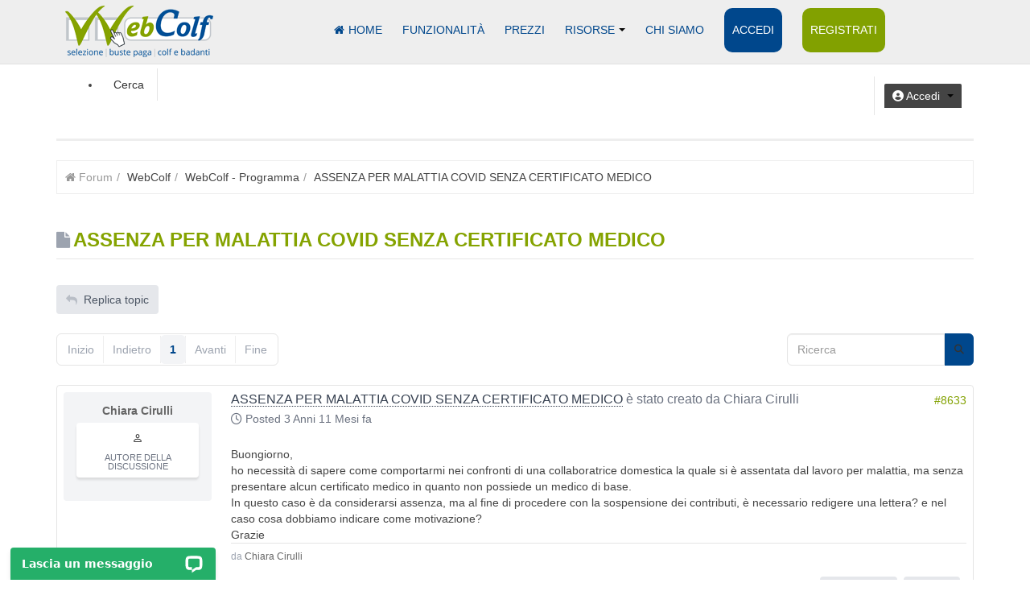

--- FILE ---
content_type: text/html; charset=utf-8
request_url: https://www.webcolf.com/forum/webcolf-programma/7075-assenza-per-malattia-covid-senza-certificato-medico.html
body_size: 13632
content:

<!DOCTYPE html>
<html lang="it-it" dir="ltr"
	  class='com_kunena view-topic layout-default itemid-449 j53 j40 mm-hover '>
<head>
<script>
window.dataLayer = window.dataLayer || [];
function gtag(){dataLayer.push(arguments);}

if (localStorage.getItem('consentMode') === null)
{
	gtag('consent', 'default', {
	'ad_storage': 'granted',	
	'ad_user_data': 'granted',
	'ad_personalization': 'granted',
	'analytics_storage': 'granted',
	'personalization_storage':'denied',
	'functionality_storage':'granted',
	'security_storage':'denied'
	});
}
else
{
  gtag('consent','default',JSON.parse(localStorage.getItem('consentMode')));	
	
}

</script> 

<!-- Google Tag Manager -->
<script>(function(w,d,s,l,i){w[l]=w[l]||[];w[l].push({'gtm.start':
new Date().getTime(),event:'gtm.js'});var f=d.getElementsByTagName(s)[0],
j=d.createElement(s),dl=l!='dataLayer'?'&l='+l:'';j.async=true;j.src=
'https://www.googletagmanager.com/gtm.js?id='+i+dl;f.parentNode.insertBefore(j,f);
})(window,document,'script','dataLayer','GTM-5VQXDZQ');</script>
<!-- End Google Tag Manager -->

<meta name="google-site-verification" content="EwscOFBXJFp_FyFveacDRSRkGHi-3rTKelmfGToQU_Q" />
<meta name="apple-itunes-app" content="app-id=1511978744">
<meta name="google-play-app" content="app-id=com.webcolfappmobile.webcolfapp">


<style>
#html5-watermark {
    position: absolute !important;
    top: auto !important;
    left: auto !important;
    right: 10px !important;  
    bottom: -1500px !important;
}
</style>
<link href="https://unpkg.com/aos@2.3.1/dist/aos.css" rel="stylesheet">	
	<meta charset="utf-8">
	<meta name="rights" content="Webcolf Srl">
	<meta name="twitter:card" content="summary">
	<meta name="twitter:title" content="ASSENZA PER MALATTIA COVID SENZA CERTIFICATO MEDICO">
	<meta name="twitter:description" content="Buongiorno, ho necessità di sapere come comportarmi nei confronti di una collaboratrice domestica la quale si è assentata dal lavoro per malattia, ma senza...">
	<meta name="robots" content="index, follow">
	<meta property="og:url" content="https://www.webcolf.com/forum/webcolf-programma/7075-assenza-per-malattia-covid-senza-certificato-medico.html">
	<meta property="og:type" content="article">
	<meta property="og:title" content="ASSENZA PER MALATTIA COVID SENZA CERTIFICATO MEDICO">
	<meta property="profile:username" content="Chiara Cirulli">
	<meta property="og:description" content="Buongiorno, ho necessità di sapere come comportarmi nei confronti di una collaboratrice domestica la quale si è assentata dal lavoro per malattia, ma senza...">
	<meta property="og:image" content="https://www.webcolf.com/media/kunena/email/hero-wide.png">
	<meta property="article:published_time" content="2022-02-02T10:51:45+00:00">
	<meta property="article:section" content="WebColf - Programma">
	<meta property="twitter:image" content="https://www.webcolf.com/media/kunena/email/hero-wide.png">
	<meta name="description" content="Buongiorno, ho necessità di sapere come comportarmi nei confronti di una collaboratrice domestica la quale si è assentata dal lavoro per malattia, ma senza...">
	<meta name="generator" content="Joomla! - Open Source Content Management">
	<title>ASSENZA PER MALATTIA COVID SENZA CERTIFICATO MEDICO - WEBCOLF Forum - WebColf</title>
	<link href="https://www.webcolf.com/forum/webcolf-programma/7075-assenza-per-malattia-covid-senza-certificato-medico.html" rel="canonical">
	<link href="/favicon.ico" rel="icon" type="image/vnd.microsoft.icon">
<link href="/t3-assets/dev/white/templates.purity_iii.less.bootstrap.less.css" rel="stylesheet">
	<link href="https://www.webcolf.com/media/kunena/cache/nts_kay/css/kunena.css" rel="stylesheet">
	<link href="https://www.webcolf.com/media/kunena/core/css/custom.css" rel="stylesheet">
	<link href="https://www.webcolf.com/media/kunena/core/css/jquery.atwho-min.css" rel="stylesheet">
	<link href="/t3-assets/dev/white/plugins.system.t3.base-bs3.less.legacy-grid.less.css" rel="stylesheet">
	<link href="/plugins/system/t3/base-bs3/fonts/font-awesome/css/font-awesome.css" rel="stylesheet">
	<link href="/media/system/css/joomla-fontawesome.min.css" rel="stylesheet">
	<link href="/t3-assets/dev/white/plugins.system.t3.base-bs3.less.t3.less.css" rel="stylesheet">
	<link href="/t3-assets/dev/white/templates.purity_iii.less.core.less.css" rel="stylesheet">
	<link href="/t3-assets/dev/white/templates.purity_iii.less.typography.less.css" rel="stylesheet">
	<link href="/t3-assets/dev/white/templates.purity_iii.less.forms.less.css" rel="stylesheet">
	<link href="/t3-assets/dev/white/templates.purity_iii.less.navigation.less.css" rel="stylesheet">
	<link href="/t3-assets/dev/white/templates.purity_iii.less.navbar.less.css" rel="stylesheet">
	<link href="/t3-assets/dev/white/templates.purity_iii.less.modules.less.css" rel="stylesheet">
	<link href="/t3-assets/dev/white/templates.purity_iii.less.joomla.less.css" rel="stylesheet">
	<link href="/t3-assets/dev/white/templates.purity_iii.less.components.less.css" rel="stylesheet">
	<link href="/t3-assets/dev/white/templates.purity_iii.less.style.less.css" rel="stylesheet">
	<link href="/t3-assets/dev/white/templates.purity_iii.less.components-addons.less.css" rel="stylesheet">
	<link href="/t3-assets/dev/white/plugins.system.t3.base-bs3.less.legacy_j4.less.css" rel="stylesheet">
	<link href="/t3-assets/dev/white/templates.purity_iii.less.themes.white.template.less.css" rel="stylesheet">
	<link href="/t3-assets/dev/white/templates.purity_iii.less.template.less.css" rel="stylesheet">
	<link href="/t3-assets/dev/white/plugins.system.t3.base-bs3.less.megamenu.less.css" rel="stylesheet">
	<link href="/t3-assets/dev/white/templates.purity_iii.less.megamenu.less.css" rel="stylesheet">
	<link href="/t3-assets/dev/white/plugins.system.t3.base-bs3.less.off-canvas.less.css" rel="stylesheet">
	<link href="/t3-assets/dev/white/templates.purity_iii.less.off-canvas.less.css" rel="stylesheet">
	<link href="/templates/purity_iii/fonts/font-awesome/css/font-awesome.min.css" rel="stylesheet">
	<link href="/t3-assets/dev/white/templates.purity_iii.less.extras.com_kunena.less.css" rel="stylesheet">
	<link href="/templates/purity_iii/css/custom.css" rel="stylesheet">
	<style>		/* Kunena Custom CSS */
		:root {
			--kt-primary: 							#00478c;
			--kt-link-color: 						#82a100;
			--kt-hover-color:						#82a100;
			--navbar-link-color: 				#333333;
			--navbar-link-hover-color:	#82a100;
			--navbar-link-active: 			#82a100;
			--kt-header-bg: 						#00478c;
			--kt-primary: 							#00478c;

			--sec-header-bg: 						#00478c;
			--sec-header-text: 					#ffffff;
			--sec-header-desc: 					#ffffff;
			--sec-header-link: 					#ffffff;
			--sec-header-link-hover: 		#ffffff;

			--kt-cat-icon-bg: 					#00478c;
			--kt-cat-icon-hover-bg: 		#00478c;
			--kt-cat-icon-color: 				#ffffff;
			--kt-cat-icon-hover-color: 	#ffffff;
		}		.layout#kunena [class*="category"] .knewchar { color: #82a100 !important; }
		.layout#kunena sup.knewchar { color: #82a100 !important; }
		.layout#kunena .topic-item-unread { border-left-color: #82a100 !important;}
		.layout#kunena .topic-item-unread .glyphicon { color: #82a100 !important;}
		.layout#kunena .topic-item-unread i.fa { color: #82a100 !important;}
		.layout#kunena .topic-item-unread svg { color: #82a100 !important;}</style>
	<style>		.layout#kunena + div { display: block !important;}
		#kunena + div { display: block !important;}</style>
<script src="/media/vendor/jquery/js/jquery.min.js?3.7.1"></script>
	<script type="application/json" class="joomla-script-options new">{"com_kunena.tooltips":"1","joomla.jtext":{"COM_KUNENA_RATE_LOGIN":"Devi essere registrato per votare questo argomento","COM_KUNENA_RATE_NOT_YOURSELF":"Non puoi votare un tuo argomento","COM_KUNENA_RATE_ALLREADY":"Hai già votato questo argomento","COM_KUNENA_RATE_SUCCESSFULLY_SAVED":"Il tuo voto è stato salvato con successo","COM_KUNENA_RATE_NOT_ALLOWED_WHEN_BANNED":"Non puoi aggiungere Voti quando bannato","COM_KUNENA_SOCIAL_EMAIL_LABEL":"COM_KUNENA_SOCIAL_EMAIL_LABEL","COM_KUNENA_SOCIAL_TWITTER_LABEL":"COM_KUNENA_SOCIAL_TWITTER_LABEL","COM_KUNENA_SOCIAL_FACEBOOK_LABEL":"COM_KUNENA_SOCIAL_FACEBOOK_LABEL","COM_KUNENA_SOCIAL_GOOGLEPLUS_LABEL":"COM_KUNENA_SOCIAL_GOOGLEPLUS_LABEL","COM_KUNENA_SOCIAL_LINKEDIN_LABEL":"COM_KUNENA_SOCIAL_LINKEDIN_LABEL","COM_KUNENA_SOCIAL_PINTEREST_LABEL":"COM_KUNENA_SOCIAL_PINTEREST_LABEL","COM_KUNENA_SOCIAL_WHATSAPP_LABEL":"COM_KUNENA_SOCIAL_WHATSAPP_LABEL","COM_KUNENA_SOCIAL_REDDIT_LABEL":"COM_KUNENA_SOCIAL_REDDIT_LABEL"},"com_kunena.kunena_topicicontype":false,"system.paths":{"root":"","rootFull":"https:\/\/www.webcolf.com\/","base":"","baseFull":"https:\/\/www.webcolf.com\/"},"csrf.token":"90d41d9393867195f75857e09a8d6539"}</script>
	<script src="/media/system/js/core.min.js?2cb912"></script>
	<script src="/media/legacy/js/jquery-noconflict.min.js?504da4"></script>
	<script src="https://www.webcolf.com/components/com_kunena/template/nts_kay/assets/js/main.js"></script>
	<script src="https://www.webcolf.com/components/com_kunena/template/nts_kay/assets/js/tooltips.js"></script>
	<script src="https://www.webcolf.com/media/kunena/core/js/jquery.caret.js"></script>
	<script src="https://www.webcolf.com/media/kunena/core/js/jquery.atwho.js"></script>
	<script src="https://www.webcolf.com/components/com_kunena/template/nts_kay/assets/js/topic.js"></script>
	<script src="https://www.webcolf.com/components/com_kunena/template/nts_kay/assets/js/search.js"></script>
	<script src="https://www.webcolf.com/components/com_kunena/template/nts_kay/assets/js/quickreply.js"></script>
	<script src="/plugins/system/t3/base-bs3/bootstrap/js/bootstrap.js"></script>
	<script src="/plugins/system/t3/base-bs3/js/jquery.tap.min.js"></script>
	<script src="/plugins/system/t3/base-bs3/js/off-canvas.js"></script>
	<script src="/plugins/system/t3/base-bs3/js/script.js"></script>
	<script src="/plugins/system/t3/base-bs3/js/menu.js"></script>
	<script src="/templates/purity_iii/js/script.js"></script>
	<script src="/plugins/system/t3/base-bs3/js/nav-collapse.js"></script>
	<script>
				document.addEventListener("DOMContentLoaded", () => {
					let currentMenuItem = document.querySelector(".current");
					let parentMenuItem = document.querySelector(".alias-parent-active");

					if (currentMenuItem) {
						currentMenuItem.classList.add("active");
						currentMenuItem.classList.add("alias-parent-active");
					}
					if (parentMenuItem) {
						parentMenuItem.classList.add("active");
						parentMenuItem.classList.add("alias-parent-active");
					}
				});
			</script>
	<script type="application/ld+json">{
    "@context": "https://schema.org",
    "@type": "DiscussionForumPosting",
    "url": "https://www.webcolf.com/forum/webcolf-programma/7075-assenza-per-malattia-covid-senza-certificato-medico.html",
    "discussionUrl": "/forum/webcolf-programma/7075-assenza-per-malattia-covid-senza-certificato-medico.html",
    "headline": "ASSENZA PER MALATTIA COVID SENZA CERTIFICATO MEDICO",
    "image": "https://www.webcolf.com/media/kunena/email/hero-wide.png",
    "datePublished": "2022-02-02T10:51:45+00:00",
    "author": {
        "@type": "Person",
        "name": "Chiara Cirulli",
        "url": "https://www.webcolf.com"
    },
    "interactionStatistic": {
        "@type": "InteractionCounter",
        "interactionType": "InteractionCounter",
        "userInteractionCount": 0
    },
    "publisher": {
        "@type": "Organization",
        "name": "WEBCOLF Forum",
        "logo": {
            "@type": "ImageObject",
            "url": "https://www.webcolf.com/media/kunena/email/hero-wide.png"
        }
    },
    "mainEntityOfPage": {
        "@type": "WebPage",
        "name": "https://www.webcolf.com/forum/webcolf-programma/7075-assenza-per-malattia-covid-senza-certificato-medico.html"
    }
}</script>

	
<!-- META FOR IOS & HANDHELD -->
	<meta name="viewport" content="width=device-width, initial-scale=1.0, maximum-scale=1.0, user-scalable=no"/>
	<style type="text/stylesheet">
		@-webkit-viewport   { width: device-width; }
		@-moz-viewport      { width: device-width; }
		@-ms-viewport       { width: device-width; }
		@-o-viewport        { width: device-width; }
		@viewport           { width: device-width; }
	</style>
	<script type="text/javascript">
		//<![CDATA[
		if (navigator.userAgent.match(/IEMobile\/10\.0/)) {
			var msViewportStyle = document.createElement("style");
			msViewportStyle.appendChild(
				document.createTextNode("@-ms-viewport{width:auto!important}")
			);
			document.getElementsByTagName("head")[0].appendChild(msViewportStyle);
		}
		//]]>
	</script>
<meta name="HandheldFriendly" content="true"/>
<meta name="apple-mobile-web-app-capable" content="YES"/>
<!-- //META FOR IOS & HANDHELD -->




<!-- Le HTML5 shim and media query for IE8 support -->
<!--[if lt IE 9]>
<script src="//html5shim.googlecode.com/svn/trunk/html5.js"></script>
<script type="text/javascript" src="/plugins/system/t3/base-bs3/js/respond.min.js"></script>
<![endif]-->

<!-- You can add Google Analytics here or use T3 Injection feature -->

<!--[if lt IE 9]>
<link rel="stylesheet" href="/templates/purity_iii/css/ie8.css" type="text/css" />
<![endif]-->
<script>
  (function(i,s,o,g,r,a,m){i['GoogleAnalyticsObject']=r;i[r]=i[r]||function(){
  (i[r].q=i[r].q||[]).push(arguments)},i[r].l=1*new Date();a=s.createElement(o),
  m=s.getElementsByTagName(o)[0];a.async=1;a.src=g;m.parentNode.insertBefore(a,m)
  })(window,document,'script','//www.google-analytics.com/analytics.js','ga');

  ga('create', 'UA-3114223-1', 'www.webcolf.com');
  ga('send', 'pageview');

</script>
<!-- Universal Google Analytics Plugin by PB Web Development -->

<script type="text/javascript" src="/libreria/html5lightbox/html5lightbox.js"></script>

<link rel="stylesheet" type="text/css" href="/smartbanner/css/smart-app-banner.css">
<link rel="apple-touch-icon" href="/images/immagineAppWebcolf.png">
<link rel="android-touch-icon" href="/images/immagineAppWebcolf.png" />
<script type="text/javascript" src="/smartbanner/js/smart-app-banner.js"></script>
<script type="text/javascript" src="/smartbanner/js/IncludiSmartBanner.js"></script>

<link rel="preconnect" href="https://fonts.gstatic.com">	
<link href="https://fonts.googleapis.com/css2?family=Montserrat:ital,wght@0,500;1,100;1,900&amp;display=swap" rel="stylesheet"> 
<style>
		.custom-font
		{
		  font-family: 'Montserrat', sans-serif;
		}	

                 .risorsercolor
               {
                    color:#00478C!important;
               }
		
</style>
<script type="text/javascript">
	jQuery(document).ready(function() {
	
       
		jQuery('#imgcurr,#imgoff').each(function() {
			var maxWidth = 140; // Max width for the image
			var maxHeight = 140;    // Max height for the image
			var ratio = 0;  // Used for aspect ratio
			var width = jQuery(this).width();    // Current image width
			var height = jQuery(this).height();  // Current image height
			// Check if the current width is larger than the max
			if(width > height){
				height = ( height / width ) * maxHeight;

			} else if(height > width){
				maxWidth = (width/height)* maxWidth;
			}
			jQuery(this).css("width", maxWidth); // Set new width
			jQuery(this).css("height", maxHeight);  // Scale height based on ratio
	
		});
	
	});

             

</script>

<script>
function SetConsent(consent)
{
  const consentMode = {
	'functionality_storage': consent.necessary ? 'granted': 'denied',
	'security_storage': consent.necessary ? 'granted': 'denied',
	'ad_storage': consent.marketing ? 'granted': 'denied',
	'ad_user_data':consent.marketing ? 'granted': 'denied',
	'ad_personalization':consent.marketing ? 'granted': 'denied',
	'analytics_storage': consent.analitycs ? 'granted': 'denied',
	'personalization': consent.preferences ? 'granted': 'denied',
  };
  
  gtag('consent','update',consent);
  localStorage.setItem('consentMode',JSON.stringify(consentMode));

}

</script>

<script src="https://cdnjs.cloudflare.com/ajax/libs/TypewriterJS/2.21.0/core.js"></script>
<!-- Meta Pixel Code -->
<script>
!function(f,b,e,v,n,t,s)
{if(f.fbq)return;n=f.fbq=function(){n.callMethod?
n.callMethod.apply(n,arguments):n.queue.push(arguments)};
if(!f._fbq)f._fbq=n;n.push=n;n.loaded=!0;n.version='2.0';
n.queue=[];t=b.createElement(e);t.async=!0;
t.src=v;s=b.getElementsByTagName(e)[0];
s.parentNode.insertBefore(t,s)}(window, document,'script',
'https://connect.facebook.net/en_US/fbevents.js');
fbq('init', '1180764230567714');
fbq('track', 'PageView');
</script>
<noscript><img height="1" width="1" style="display:none"
src="https://www.facebook.com/tr?id=1180764230567714&ev=PageView&noscript=1"
/></noscript>
<!-- End Meta Pixel Code -->


</head>

<body>
<!-- Google Tag Manager (noscript) -->
<noscript><iframe src="https://www.googletagmanager.com/ns.html?id=GTM-5VQXDZQ"
height="0" width="0" style="display:none;visibility:hidden"></iframe></noscript>
<!-- End Google Tag Manager (noscript) -->


<div class="t3-wrapper"> <!-- Need this wrapper for off-canvas menu. Remove if you don't use of-canvas -->

  
<!-- MAIN NAVIGATION -->
<header id="t3-mainnav" class="wrap navbar navbar-default navbar-fixed-top t3-mainnav">

	<!-- OFF-CANVAS -->
			
<button class="btn btn-default off-canvas-toggle " type="button" data-pos="left" data-nav="#t3-off-canvas" data-effect="off-canvas-effect-4">
  <i class="fa fa-bars"></i>
</button>

<!-- OFF-CANVAS SIDEBAR -->
<div id="t3-off-canvas" class="t3-off-canvas ">

  <div class="t3-off-canvas-header">
    <h2 class="t3-off-canvas-header-title">Sidebar</h2>
    <button type="button" class="close" data-dismiss="modal" aria-hidden="true">&times;</button>
  </div>

  <div class="t3-off-canvas-body">
    
  </div>

</div>
<!-- //OFF-CANVAS SIDEBAR -->

		<!-- //OFF-CANVAS -->

	<div class="container">

		<!-- NAVBAR HEADER -->
		<div class="navbar-header">

			<!-- LOGO -->
			<div class="logo logo-image">
				<div class="logo-image">
					<a href="/" title="Webcolf">
													<img class="logo-img" src="/images/joomlart/logo.png" alt="Webcolf" />
						
												
						<span>Webcolf</span>
					</a>
				</div>
			</div>
			<!-- //LOGO -->

											<button type="button" class="navbar-toggle" data-toggle="collapse" data-target=".t3-navbar-collapse">
					<i class="fa fa-bars"></i>
				</button>
			
			
			</div>
			<!-- //NAVBAR HEADER -->

			<!-- NAVBAR MAIN -->
						
		<!-- NAVBAR MAIN -->
					<nav class="t3-navbar-collapse navbar-collapse collapse"></nav>
			
		
		
		
		<nav class="t3-navbar navbar-collapse collapse">
							<div  class="t3-megamenu animate slide"  data-duration="200" data-responsive="true">
<ul itemscope itemtype="http://www.schema.org/SiteNavigationElement" class="nav navbar-nav level0">
<li itemprop='name'  data-id="483" data-level="1" data-xicon="fa fa-home">
<a itemprop='url' class=""  href="/homepage.html"   data-target="#"><span class="fa fa-home"></span>Home </a>

</li>
<li itemprop='name'  data-id="490" data-level="1">
<a itemprop='url' class=""  href="/funzionalita-gestione-colf.html"   data-target="#">Funzionalità </a>

</li>
<li itemprop='name' class="hidden-lg hidden-md hidden-sm hidden-xs mega-align-left" data-id="504" data-level="1" data-class="hidden-lg hidden-md hidden-sm hidden-xs" data-alignsub="left" data-hidesub="1">
<a itemprop='url' class="hidden-lg hidden-md hidden-sm hidden-xs"  href="/prezzi-web-colf-2015.html"   data-target="#">Prezzi </a>

</li>
<li itemprop='name'  data-id="665" data-level="1">
<a itemprop='url' class=""  href="/listino-prezzi.html"   data-target="#">Prezzi </a>

</li>
<li itemprop='name' class="dropdown mega hidden-xs" data-id="491" data-level="1" data-class="hidden-xs">
<span class="risorsercolor dropdown-toggle separator"   data-target="#" data-toggle="dropdown"> Risorse<em class="caret"></em></span>

<div class="nav-child dropdown-menu mega-dropdown-menu"  ><div class="mega-dropdown-inner">
<div class="row">
<div class="col-xs-12 mega-col-nav" data-width="12"><div class="mega-inner">
<ul itemscope itemtype="http://www.schema.org/SiteNavigationElement" class="mega-nav level1">
<li itemprop='name'  data-id="532" data-level="2">
<a itemprop='url' class=""  href="/risorse/webcolf-programma.html"   data-target="#">Accedi al forum </a>

</li>
<li itemprop='name' class="dropdown-submenu mega" data-id="525" data-level="2">
<a itemprop='url' class=""  href="/risorse/paghe-e-contributi-annuali.html"   data-target="#">Paghe e contributi annuali </a>

<div class="nav-child dropdown-menu mega-dropdown-menu"  ><div class="mega-dropdown-inner">
<div class="row">
<div class="col-xs-12 mega-col-nav" data-width="12"><div class="mega-inner">
<ul itemscope itemtype="http://www.schema.org/SiteNavigationElement" class="mega-nav level2">
<li itemprop='name'  data-id="526" data-level="3">
<a itemprop='url' class=""  href="/risorse/paghe-e-contributi-annuali/tabella-paga-minima-colf-badanti.html"   data-target="#">Paghe minime </a>

</li>
<li itemprop='name'  data-id="527" data-level="3">
<a itemprop='url' class=""  href="/risorse/paghe-e-contributi-annuali/contributi-inps.html"   data-target="#">Contributi INPS </a>

</li>
</ul>
</div></div>
</div>
</div></div>
</li>
<li itemprop='name' class="dropdown-submenu mega" data-id="528" data-level="2">
<a itemprop='url' class=""  href="/"   data-target="#">Calcolo TFR online</a>

<div class="nav-child dropdown-menu mega-dropdown-menu"  ><div class="mega-dropdown-inner">
<div class="row">
<div class="col-xs-12 mega-col-nav" data-width="12"><div class="mega-inner">
<ul itemscope itemtype="http://www.schema.org/SiteNavigationElement" class="mega-nav level2">
<li itemprop='name'  data-id="529" data-level="3">
<a itemprop='url' class=""  href="https://www.webcolf.com/exec/isapi.dll/calcolo-online-tfr-colf-badanti.html"   data-target="#">Simulatore automatico tfr online </a>

</li>
<li itemprop='name'  data-id="530" data-level="3">
<a itemprop='url' class=""  href="/risorse/tfr-online/vedi-la-tabella-delle-rivalutazioni-annuali-dal-2005.html"   data-target="#">Vedi la tabella delle rivalutazioni annuali dal 2005 </a>

</li>
</ul>
</div></div>
</div>
</div></div>
</li>
<li itemprop='name'  data-id="531" data-level="2">
<a itemprop='url' class=""  href="/exec/isapi.dll/calcolo-online-costo-colf-badanti.html"   data-target="#">Calcolo on line del costo di una colf / badante</a>

</li>
<li itemprop='name' class="dropdown-submenu mega" data-id="558" data-level="2">
<a itemprop='url' class=""  href="#"   data-target="#">Notizie su lavoro domestico e badanti</a>

<div class="nav-child dropdown-menu mega-dropdown-menu"  ><div class="mega-dropdown-inner">
<div class="row">
<div class="col-xs-12 mega-col-nav" data-width="12"><div class="mega-inner">
<ul itemscope itemtype="http://www.schema.org/SiteNavigationElement" class="mega-nav level2">
<li itemprop='name'  data-id="621" data-level="3">
<a itemprop='url' class=""  href="/risorse/notizie-su-lavoro-domestico-e-badanti/articoli-per-argomenti.html"   data-target="#">Ultime notizie </a>

</li>
<li itemprop='name'  data-id="734" data-level="3">
<a itemprop='url' class=""  href="/covid19.html"   data-target="#">Ultime notizie covid19</a>

</li>
</ul>
</div></div>
</div>
</div></div>
</li>
<li itemprop='name' class="dropdown-submenu mega" data-id="509" data-level="2">
<a itemprop='url' class=""  href="#"   data-target="#">Contratto nazionale</a>

<div class="nav-child dropdown-menu mega-dropdown-menu"  ><div class="mega-dropdown-inner">
<div class="row">
<div class="col-xs-12 mega-col-nav" data-width="12"><div class="mega-inner">
<ul itemscope itemtype="http://www.schema.org/SiteNavigationElement" class="mega-nav level2">
<li itemprop='name'  data-id="985" data-level="3">
<a itemprop='url' class=""  href="/risorse/contratto-nazionale/contratto-collettivo-nazionale-per-il-lavoro-domestico-2026.html"   data-target="#">CCNL in vigore dal 01.11.2025 </a>

</li>
<li itemprop='name'  data-id="983" data-level="3">
<a itemprop='url' class=""  href="/risorse/contratto-nazionale/contratto-colf-e-badanti-ccnl-2020.html"   data-target="#">CCNL in vigore dal 01.10.2020 (scaduto) </a>

</li>
<li itemprop='name'  data-id="510" data-level="3">
<a itemprop='url' class="hidden-lg hidden-md hidden-sm hidden-xs"  href="/risorse/contratto-nazionale/contratto-ufficiale-rinnovato-21-05-2014.html"   data-target="#">CCNL in vigore dal 01.07.2013 (scaduto) </a>

</li>
<li itemprop='name'  data-id="632" data-level="3">
<a itemprop='url' class=""  href="/risorse/contratto-nazionale/contratto-ufficiale-rinnovato-20-02-2014.html"   data-target="#">CCNL in vigore dal 01.07.2013 (scaduto) </a>

</li>
<li itemprop='name'  data-id="511" data-level="3">
<a itemprop='url' class=""  href="/risorse/contratto-nazionale/contratto-01-02-2007-scaduto.html"   data-target="#">Contratto 01.02.2007 (scaduto) </a>

</li>
<li itemprop='name' class="dropdown-submenu mega" data-id="517" data-level="3">
<a itemprop='url' class=""  href="#"   data-target="#">Moduli utili</a>

<div class="nav-child dropdown-menu mega-dropdown-menu"  ><div class="mega-dropdown-inner">
<div class="row">
<div class="col-xs-12 mega-col-nav" data-width="12"><div class="mega-inner">
<ul itemscope itemtype="http://www.schema.org/SiteNavigationElement" class="mega-nav level3">
<li itemprop='name'  data-id="184" data-level="4">
<a itemprop='url' class=""  href="/doc/117Prest_2007.pdf" target="_blank"   data-target="#">Denuncia infortunio</a>

</li>
<li itemprop='name'  data-id="518" data-level="4">
<a itemprop='url' class=""  href="/doc/IstruzioniDenunciaDiInfortunio.pdf" target="_blank"   data-target="#">Istruzioni compilazione denuncia di infortunio</a>

</li>
<li itemprop='name'  data-id="185" data-level="4">
<a itemprop='url' class=""  href="/doc/SR32_ANF_PREST.pdf" target="_blank"   data-target="#">Domanda assegni familiari</a>

</li>
<li itemprop='name'  data-id="186" data-level="4">
<a itemprop='url' class=""  href="/doc/SR01_mat.pdf" target="_blank"   data-target="#">Domanda di maternità</a>

</li>
<li itemprop='name'  data-id="519" data-level="4">
<a itemprop='url' class=""  href="/doc/Cud_sostitutivo_colf_e_badanti.pdf" target="_blank"   data-target="#">CUD sostitutivo per Colf e Badanti</a>

</li>
</ul>
</div></div>
</div>
</div></div>
</li>
<li itemprop='name' class="dropdown-submenu mega" data-id="512" data-level="3">
<a itemprop='url' class=""  href="#"   data-target="#">Contratto ebilcoba</a>

<div class="nav-child dropdown-menu mega-dropdown-menu"  ><div class="mega-dropdown-inner">
<div class="row">
<div class="col-xs-12 mega-col-nav" data-width="12"><div class="mega-inner">
<ul itemscope itemtype="http://www.schema.org/SiteNavigationElement" class="mega-nav level3">
<li itemprop='name' class="hidden-xs" data-id="291" data-level="4" data-class="hidden-xs">
<a itemprop='url' class="hidden-lg hidden-md hidden-sm hidden-xs"  href="/risorse/contratto-nazionale/contratto-ebilcoba/abilitare-webcolf-per-ebilcoba.html"   data-target="#">Abilitare Webcolf per Ebilcoba </a>

</li>
<li itemprop='name'  data-id="290" data-level="4">
<a itemprop='url' class=""  href="/risorse/contratto-nazionale/contratto-ebilcoba/ccnl-ebilcoba.html"   data-target="#">CCNL Ebilcoba 01.02.2016 </a>

</li>
<li itemprop='name'  data-id="586" data-level="4">
<a itemprop='url' class=""  href="/risorse/contratto-nazionale/contratto-ebilcoba/ccnl-ebilcoba-scaduto.html"   data-target="#">CCNL Ebilcoba (scaduto) </a>

</li>
</ul>
</div></div>
</div>
</div></div>
</li>
</ul>
</div></div>
</div>
</div></div>
</li>
<li itemprop='name'  data-id="513" data-level="2">
<a itemprop='url' class=""  href="/risorse/accordi-territoriali.html"   data-target="#">Accordi territoriali </a>

</li>
<li itemprop='name'  data-id="520" data-level="2">
<a itemprop='url' class=""  href="/risorse/capire-il-contratto.html"   data-target="#">Capire il contratto </a>

</li>
<li itemprop='name' class="dropdown-submenu mega" data-id="521" data-level="2">
<a itemprop='url' class=""  href="#"   data-target="#">Manuale webcolf</a>

<div class="nav-child dropdown-menu mega-dropdown-menu"  ><div class="mega-dropdown-inner">
<div class="row">
<div class="col-xs-12 mega-col-nav" data-width="12"><div class="mega-inner">
<ul itemscope itemtype="http://www.schema.org/SiteNavigationElement" class="mega-nav level2">
<li itemprop='name'  data-id="640" data-level="3">
<a itemprop='url' class=""  href="/risorse/webcolf-manuale/sommario-manuale.html"   data-target="#">Sommario manuale </a>

</li>
<li itemprop='name'  data-id="607" data-level="3">
<a itemprop='url' class="hidden-lg hidden-xs hidden-md hidden-sm"  href="/risorse/webcolf-manuale/manuale-webcolf-nuovo.html"   data-target="#">Manuale per argomenti </a>

</li>
<li itemprop='name'  data-id="524" data-level="3">
<a itemprop='url' class="hidden-lg hidden-xs hidden-md hidden-sm"  href="/risorse/webcolf-manuale/aggiornamenti-programma.html"   data-target="#">Aggiornamenti programma </a>

</li>
<li itemprop='name'  data-id="636" data-level="3">
<a itemprop='url' class=""  href="/risorse/webcolf-manuale/assunzione-colf-badante-baby-sitter-come-fare.html"   data-target="#">Assunzione </a>

</li>
<li itemprop='name'  data-id="637" data-level="3">
<a itemprop='url' class=""  href="/risorse/webcolf-manuale/trattamento-economico-colf-badante.html"   data-target="#">Trattamento economico </a>

</li>
<li itemprop='name'  data-id="638" data-level="3">
<a itemprop='url' class=""  href="/risorse/webcolf-manuale/come-calcolare-busta-paga-colf-badanti-online.html"   data-target="#">Busta paga  </a>

</li>
<li itemprop='name'  data-id="639" data-level="3">
<a itemprop='url' class=""  href="/risorse/webcolf-manuale/mav-contributi-colf-badanti-baby-sitter.html"   data-target="#">Mav contributi </a>

</li>
</ul>
</div></div>
</div>
</div></div>
</li>
</ul>
</div></div>
</div>
</div></div>
</li>
<li itemprop='name'  data-id="489" data-level="1">
<a itemprop='url' class=""  href="/chi-siamo.html"   data-target="#">Chi siamo </a>

</li>
<li itemprop='name' class="hidden-lg hidden-md hidden-sm" data-id="881" data-level="1" data-class="hidden-lg hidden-md hidden-sm ">
<a itemprop='url' class="hidden-lg hidden-md hidden-sm"  href="/forum/webcolf-programma.html"   data-target="#">Accedi al forum</a>

</li>
<li itemprop='name' class="hidden-lg hidden-md hidden-sm" data-id="882" data-level="1" data-class="hidden-lg hidden-md hidden-sm">
<a itemprop='url' class="hidden-lg hidden-md hidden-sm"  href="/risorse/paghe-e-contributi-annuali/tabella-paga-minima-colf-badanti.html"   data-target="#">Paghe minime</a>

</li>
<li itemprop='name' class="hidden-lg hidden-md hidden-sm" data-id="883" data-level="1" data-class="hidden-lg hidden-md hidden-sm">
<a itemprop='url' class="hidden-lg hidden-md hidden-sm"  href="/risorse/paghe-e-contributi-annuali/contributi-inps.html"   data-target="#">Contributi Inps</a>

</li>
<li itemprop='name' class="hidden-lg hidden-md hidden-sm" data-id="884" data-level="1" data-class="hidden-lg hidden-md hidden-sm">
<a itemprop='url' class="hidden-lg hidden-md hidden-sm"  href="/exec/isapi.dll/calcolo-online-tfr-colf-badanti.html"   data-target="#">Calcolo tfr online</a>

</li>
<li itemprop='name' class="hidden-lg hidden-md hidden-sm" data-id="885" data-level="1" data-class="hidden-lg hidden-md hidden-sm">
<a itemprop='url' class="hidden-lg hidden-md hidden-sm"  href="/exec/isapi.dll/calcolo-online-costo-colf-badanti.html"   data-target="#">Calcolo costo online</a>

</li>
<li itemprop='name' class="hidden-lg hidden-md hidden-sm" data-id="886" data-level="1" data-class="hidden-lg hidden-md hidden-sm">
<a itemprop='url' class="hidden-lg hidden-md hidden-sm"  href="/risorse/notizie-su-lavoro-domestico-e-badanti/articoli-per-argomenti.html"   data-target="#">Ultime notizie</a>

</li>
<li itemprop='name' class="hidden-lg hidden-md hidden-sm" data-id="887" data-level="1" data-class="hidden-lg hidden-md hidden-sm">
<a itemprop='url' class="hidden-lg hidden-md hidden-sm"  href="/risorse/contratto-nazionale/contratto-colf-e-badanti-2023.html"   data-target="#">Contratto nazionale</a>

</li>
<li itemprop='name' class="hidden-lg hidden-md hidden-sm" data-id="888" data-level="1" data-class="hidden-lg hidden-md hidden-sm">
<a itemprop='url' class="hidden-lg hidden-md hidden-sm"  href="/risorse/accordi-territoriali.html"   data-target="#">Accordi territoriali specifici</a>

</li>
<li itemprop='name' class="hidden-lg hidden-md hidden-sm" data-id="889" data-level="1" data-class="hidden-lg hidden-md hidden-sm">
<a itemprop='url' class="hidden-lg hidden-md hidden-sm"  href="/capire-il-contratto.html"   data-target="#">Capire il contratto </a>

</li>
<li itemprop='name' class="hidden-lg hidden-md hidden-sm" data-id="890" data-level="1" data-class="hidden-lg hidden-md hidden-sm">
<a itemprop='url' class="hidden-lg hidden-md hidden-sm"  href="/risorse/webcolf-manuale/sommario-manuale.html"   data-target="#">Sommario manuale webcolf</a>

</li>
<li itemprop='name'  data-id="563" data-level="1">
<a itemprop='url' class="background-blue"  href="https://www.webcolf.com/exec/isapi.dll"   data-target="#">Accedi</a>

</li>
<li itemprop='name'  data-id="543" data-level="1">
<a itemprop='url' class="background-green"  href="https://www.webcolf.com/exec/isapi.dll?register=1"   data-target="#">Registrati</a>

</li>
</ul>
</div>
			
					</nav>
		
		
    <!-- //NAVBAR MAIN -->

	</div>
</header>
<!-- //MAIN NAVIGATION -->






  


  

<div id="t3-mainbody" class="container t3-mainbody">
	<div class="row">

		<!-- MAIN CONTENT -->
		<div id="t3-content" class="t3-content col-xs-12">
						<div id="system-message-container">
	</div>

						
<div id="kunena" class="layout ">
	
<nav class="knavbar navbar navbar-expand-lg"
	 itemscope="" itemtype="https://schema.org/SiteNavigationElement">
	<button class="navbar-toggler menu-toggler" aria-expanded="false" aria-controls="knav-collapse" aria-label="Toggle navigation"
			type="button" data-bs-target=".knav-collapse" data-bs-toggle="collapse">
		<span class="navbar-toggler-icon"><i class="fas fa-bars"></i></span>
	</button>
	<div class="knav-collapse collapse navbar-collapse">
		
<ul class="navbar-nav mr-auto">
	<li class="nav-item item-458" ><a href="/forum/cerca.html" class="nav-link">Cerca</a></li></ul>
	</div>
	
		<!--Load login form  -->
				<ul class="klogin-wrap nav">
			<li class="dropdown">
				<a href="#" id="klogin-desktop" class="dropdown-toggle" role="button" data-bs-toggle="dropdown" data-bs-auto-close="true" aria-expanded="false">
					<i class="fas fa-user-circle" aria-hidden="true"></i>					<span class="login-text">Accedi</span>
					<b class="caret"></b>
				</a>

					<div id="userdropdown" class="dropdown-menu dropdown-menu-left">
							<form id="kdesktop-loginform" action="" method="post">
									<input type="hidden" name="view" value="user"/>
									<input type="hidden" name="task" value="login"/>
					<input type="hidden" name="90d41d9393867195f75857e09a8d6539" value="1">
					<div class="mod-login__username form-group" id="kform-desktop-login-username">
						<div class="input-group">
							<input id="kdesktop-username" type="text" name="username" class="form-control" tabindex="1" autocomplete="username" placeholder="Nome utente">
							<label for="kdesktop-username" class="visually-hidden">Nome utente</label>
							<span class="input-group-text" data-bs-toggle="tooltip" title="Username">
								<i class="fas fa-user-circle" aria-hidden="true"></i>							</span>
						</div>
					</div>

					<div class="mod-login__password form-group" id="kform-desktop-login-password">
						<div class="input-group">
							<input id="klogin-desktop-passwd" type="password" name="password" class="form-control" tabindex="1" autocomplete="current-password" placeholder="Password">
							<label for="klogin-desktop-passwd" class="visually-hidden">Password</label>
							<span class="input-group-text" data-bs-toggle="tooltip" title="password">
								<i class="fa fa-lock" aria-hidden="true"></i>							</span>
						</div>
					</div>

										
										<div class="form-group row center" id="kform-login-remember">
						<div class="controls">
							<div class="custom-control custom-checkbox">
								<input type="checkbox" class="custom-control-input" name="klogin-desktop-remember" id="klogin-desktop-remember" value="1"/>
								<label class="custom-control-label" for="klogin-desktop-remember">Ricordami</label>
							</div>
						</div>
					</div>
					
									<div id="kform-login-desktop-submit" class="control-group">
											<button type="submit" tabindex="3" name="submit" class="btn">
							Accedi											</button>

											<ul class="klogin-links">
																						<li><a href="/reset-password.html" title="Dimenticato la password?">
									Dimenticato la password?															</a></li>
							
																						<li><a href="/recuperonomeutente.html" title="Dimenticato il nome utente?">
									Dimenticato il nome utente?															</a></li>
							
																						<li><a href="/registrazione-kunena.html" title="Crea un account">
									Crea un account															</a></li>
							
											</ul>
									</div>
							</form>
									</div>
			</li>
	</ul>
	</nav>
    <nav class="kbreadcrumbs" aria-label="breadcrumbs">
        <ol class="mod-kunena-breadcrumbs breadcrumb" itemtype="https://schema.org/BreadcrumbList" itemscope="">
            <li class="mod-kunena-breadcrumbs__item breadcrumb-item active" aria-current="page"
                itemprop="itemListElement" itemscope itemtype="https://schema.org/ListItem">
				<i class="fa fa-home hasTooltip" aria-hidden="true"></i>                <a itemprop="item" href="/forum.html"><span
                            itemprop="name">Forum</span></a>
                <meta itemprop="position" content="1"/>
            </li>

			                <li class="mod-kunena-breadcrumbs__item breadcrumb-item" itemtype="https://schema.org/ListItem"
                    itemscope="" itemprop="itemListElement">
                    <a itemprop="item" href="/risorse/webcolf-programma.html"><span
                                itemprop="name">WebColf</span></a>
                    <meta itemprop="position" content="2"/>
                </li>
			                <li class="mod-kunena-breadcrumbs__item breadcrumb-item" itemtype="https://schema.org/ListItem"
                    itemscope="" itemprop="itemListElement">
                    <a itemprop="item" href="/forum/webcolf-programma.html"><span
                                itemprop="name">WebColf - Programma</span></a>
                    <meta itemprop="position" content="3"/>
                </li>
			                <li class="mod-kunena-breadcrumbs__item breadcrumb-item" itemtype="https://schema.org/ListItem"
                    itemscope="" itemprop="itemListElement">
                    <a itemprop="item" href="/forum/webcolf-programma/7075-assenza-per-malattia-covid-senza-certificato-medico.html"><span
                                itemprop="name">ASSENZA PER MALATTIA COVID SENZA CERTIFICATO MEDICO</span></a>
                    <meta itemprop="position" content="4"/>
                </li>
			        </ol>
    </nav>
<div class="kunena-topic-item ">
	
	<div class="kpage-header">
    <h1>
		<i class="fa fa-file fa-2x"></i>				ASSENZA PER MALATTIA COVID SENZA CERTIFICATO MEDICO
		    </h1>
	</div>

    

	<div class="topic-actions-toolbar">
						<div class="ktopic-actions">
				
<a  class="kbtn btn-small dropdown-item kbutton-reply"
		href="/risorse/webcolf-programma/webcolf-programma/7075-assenza-per-malattia-covid-senza-certificato-medico/reply.html" rel="nofollow"
		title="Rispondi a questo Topic" >
			<i class="fa fa-reply" aria-hidden="true"></i>		Replica topic</a>
											</div>
			
				</div>

		<div class="kfilter-wrap kfilter-wrap-top">
			<div class="kpagination-wrap">
			
<nav class="kpagination-full">
	<ul class="pagination">
		<li class="page-item disabled"><a class="page-link">Inizio</a></li><li class="page-item disabled"><a class="page-link">Indietro</a></li><li class="page-item active"><a class="page-link">1</a></li><li class="page-item disabled"><a class="page-link">Avanti</a></li><li class="page-item disabled"><a class="page-link">Fine</a></li>	</ul>
</nav>

<nav class="kpagination-short">
	<ul class="pagination">
		<li class="page-item active"><a class="page-link">1</a></li>	</ul>
</nav>
			</div>
			<div class="ksearch-wrap">
			<div class="kunena-search search">
	<form role="search" action="" method="post">
		<input type="hidden" name="view" value="search" />
		<input type="hidden" name="task" value="results" />
		
					<input type="hidden" name="ids[]" value="7075" />
				<input type="hidden" name="90d41d9393867195f75857e09a8d6539" value="1">		<div class="input-group">
			<input name="query" class="form-control hasTooltip" id="mod-search-searchword" type="search" maxlength="64" placeholder="Ricerca" data-bs-toggle="tooltip" title="Inserisci qui il tuo articolo da cercare " />
			<button class="btn btn-primary" type="submit">
				<i class="fas fa-search" aria-hidden="true"></i>			</button>
		</div>
	</form>
</div>			</div>
		</div>

	
	
	<div class="topic-item-messages">    <div class="kmessage-wrap kprofile-left">
      <div class="kmsg-profile-box">
				<div class="kprofile-box-inner">
  <ul class="profile-box">
			<li class="kuser-name">
					<span><span class="kwho-guest hasTooltip">Chiara Cirulli</span></span>
			</li>

		      <li class="kuser-avatar">
				<span class="kwho-guest hasTooltip"><img loading=lazy class="rounded" src="https://www.webcolf.com/media/kunena/core/svg/person.svg" width="144" height="144"
			  alt="Avatar di Chiara Cirulli" /></span>
				
				          <span class="topic-starter">Autore della discussione</span>
								<!--
			<span class="topic-moderator"></span>
		-->      </li>
		

		
		
		
		
		    </ul>

</div>
      </div>

      <div class="kmsg-body message-published">
				    <div class="kmsg-wrap">
      <div class="kmsg-header">
								<h3>
					<em><a href="/forum/webcolf-programma/7075-assenza-per-malattia-covid-senza-certificato-medico.html#8633" title="Buongiorno,
ho necessità di sapere come comportarmi nei confronti di una collaboratrice domestica la quale si è assentata dal lavoro per malattia, ma senza presentare alcun certificato medico in..." class="hasTooltip topictitle">ASSENZA PER MALATTIA COVID SENZA CERTIFICATO MEDICO</a></em> è stato creato da <em><span class="kwho-guest hasTooltip">Chiara Cirulli</span></em>				</h3>
				<span class="kmsg-post-time"><i class="far fa-clock"></i> Posted <span class="kdate " data-bs-toggle="tooltip" title="02/02/2022 10:51">3 Anni 11 Mesi fa</span></span>

				<a href="#8633" id="8633"	rel="canonical" class="message-id">#8633</a>

			</div>
			
      <div class="kmsg-ct">
				Buongiorno,<br>
ho necessità di sapere come comportarmi nei confronti di una collaboratrice domestica la quale si è assentata dal lavoro per malattia, ma senza presentare alcun certificato medico in quanto non possiede un medico di base.<br>
In questo caso è da considerarsi assenza, ma al fine di procedere con la sospensione dei contributi, è necessario redigere una lettera? e nel caso cosa dobbiamo indicare come motivazione?<br>
Grazie			</div>
			
			
			<div class="kmsg-meta">
				<div class="kpost-edit">
											
						<span class="">da <span class="kwho-guest hasTooltip">Chiara Cirulli</span></span>

						<!--  -->
				</div>

							</div> <!-- // Message meta-->

		</div> <!-- // Msg wrap-->

		

				

		  <div class="btn-toolbar">
					<button style = "display:none" type="button" class="kbtn btn-primary" data-bs-toggle="modal" data-bs-target="#kreply8633_form">
				<i class="fa fa-reply" aria-hidden="true"></i> Risposta veloce			</button>
		
		
		<div class="ktopic-actions">
			
<a id="btn_reply" class="kbtn btn-small dropdown-item kbutton-reply"
		href="/risorse/webcolf-programma/webcolf-programma/7075-assenza-per-malattia-covid-senza-certificato-medico/reply/8633.html" rel="nofollow"
		title="Rispondi a questo messaggio." >
			<i class="fa-solid fa-person"></i>		Rispondi</a>
			
<a id="btn_quote" class="kbtn btn-small dropdown-item kbutton-quote"
		href="/risorse/webcolf-programma/webcolf-programma/7075-assenza-per-malattia-covid-senza-certificato-medico/reply/8633.html?quote=1" rel="nofollow"
		title="Cita questo messaggio." >
			<i class="fas fa-quote-left" aria-hidden="true"></i>		Cita</a>
								</div>

		
				  </div>

	
									
		<div id="kreply8633_form" class="kreply-default modal fade" style="z-index: 1; width: 100%; display: none;" data-bs-backdrop="false" tabindex="-1" aria-hidden="true">
		<div class="modal-dialog">
			<div class="modal-content">
				<div class="modal-header">
					<h3 class="modal-title" id="staticBackdropLabel">Rispondi a <span class="kwho-guest hasTooltip">Chiara Cirulli</span></h3>
					<button type="button" class="btn-close" data-bs-dismiss="modal" aria-label="Close"></button>
				</div>
				<div class="modal-body">
					<form action="/forum/topic.html"
                      method="post" enctype="multipart/form-data" name="postform" id="postform" class="form-horizontal">
                    <input type="hidden" name="task" value="post"/>
                    <input type="hidden" name="parentid" value="8633"/>
                    <input type="hidden" name="catid" value="2"/>
					
										<input type="hidden" name="90d41d9393867195f75857e09a8d6539" value="1">
                                            <div class="form-group">
                            <label class="control-label">
                                Nome:
                            </label>
                            <input type="text" name="authorname" class="form-control" maxlength="35"
                                    placeholder="Nome" value=""
                                    required/>
                        </div>
                    
                    
                    <div class="form-group">
                        <label for="kanonymous8633" class="control-label">
                            Oggetto:
                        </label>
                        <input type="text" id="subject" name="subject" class="form-control"
                                maxlength="80"
                                                                value="ASSENZA PER MALATTIA COVID SENZA CERTIFICATO MEDICO"/>
                    </div>

                    <div class="form-group">
                        <label class="col-md-12 control-label" style="padding:0;">
                            Messaggio:
                        </label>
                        <textarea class="qreply form-control qrlocalstorage8633" id="editor" name="message" rows="6" cols="60" placeholder="Inserisci il tuo messaggio qui"></textarea>                    </div>
                    
                    <div class="kreply-editor-foot">
                        
                        
                        <a id="qrlocalstorage8633"
                            href="/component/kunena/webcolf-programma/7075-assenza-per-malattia-covid-senza-certificato-medico/reply/8633.html"
                            role="button" class="kbtn btn-small btn-link float-end gotoeditor"
                            rel="nofollow">Vai all'editor</a>
                    </div>

                    <!-- Captcha -->
					                    <!-- // Captcha -->
                    </div> <!-- // Modal body -->
                    
                    <div class="modal-footer">
                        <small>Si prega di notare, anche se non sono indicati i pulsanti codice di discussione e smile, sono ancora utilizzabili</small>
                        <input type="reset" name="reset" class="kbtn kreply-cancel"
                               value=" annulla "
                               data-bs-toggle="tooltip" title="Clicca qui per cancellare il messaggio"
                               data-bs-dismiss="modal" aria-hidden="true"/>
                        <input type="submit" class="kbtn kbtn-primary kreply-submit" name="submit"
                               value="Invia"
                               data-bs-toggle="tooltip" title="Clicca qui per inviare il messaggio"/>
						                    </div> <!-- // Modal footer -->
                    <input type="hidden" id="kurl_emojis" name="kurl_emojis"
                           value="/forum/topic/listemoji.raw"/>
                    <input type="hidden" id="kemojis_allowed" name="kemojis_allowed"
                           value="1"/>                    
                    </form>
				</div>
			</div>
		</div>
				      </div>
    </div>


</div>
	<div class="kfilter-wrap kfilter-wrap-bot">
    <div class="kpagination-wrap">
		
<nav class="kpagination-full">
	<ul class="pagination">
		<li class="page-item disabled"><a class="page-link">Inizio</a></li><li class="page-item disabled"><a class="page-link">Indietro</a></li><li class="page-item active"><a class="page-link">1</a></li><li class="page-item disabled"><a class="page-link">Avanti</a></li><li class="page-item disabled"><a class="page-link">Fine</a></li>	</ul>
</nav>

<nav class="kpagination-short">
	<ul class="pagination">
		<li class="page-item active"><a class="page-link">1</a></li>	</ul>
</nav>
    </div>

    <div class="ksearch-wrap">
		<div class="kunena-search search">
	<form role="search" action="" method="post">
		<input type="hidden" name="view" value="search" />
		<input type="hidden" name="task" value="results" />
		
					<input type="hidden" name="ids[]" value="7075" />
				<input type="hidden" name="90d41d9393867195f75857e09a8d6539" value="1">		<div class="input-group">
			<input name="query" class="form-control hasTooltip" id="mod-search-searchword" type="search" maxlength="64" placeholder="Ricerca" data-bs-toggle="tooltip" title="Inserisci qui il tuo articolo da cercare " />
			<button class="btn btn-primary" type="submit">
				<i class="fas fa-search" aria-hidden="true"></i>			</button>
		</div>
	</form>
</div>    </div>
	</div>

  

	<div class="topic-actions-toolbar">
						<div class="ktopic-actions">
				
<a  class="kbtn btn-small dropdown-item kbutton-reply"
		href="/risorse/webcolf-programma/webcolf-programma/7075-assenza-per-malattia-covid-senza-certificato-medico/reply.html" rel="nofollow"
		title="Rispondi a questo Topic" >
			<i class="fa fa-reply" aria-hidden="true"></i>		Replica topic</a>
											</div>
			
				</div>

	
	    <div class="float-end"></div>
</div>
    <nav class="kbreadcrumbs" aria-label="breadcrumbs">
        <ol class="mod-kunena-breadcrumbs breadcrumb" itemtype="https://schema.org/BreadcrumbList" itemscope="">
            <li class="mod-kunena-breadcrumbs__item breadcrumb-item active" aria-current="page"
                itemprop="itemListElement" itemscope itemtype="https://schema.org/ListItem">
				<i class="fa fa-home hasTooltip" aria-hidden="true"></i>                <a itemprop="item" href="/forum.html"><span
                            itemprop="name">Forum</span></a>
                <meta itemprop="position" content="1"/>
            </li>

			                <li class="mod-kunena-breadcrumbs__item breadcrumb-item" itemtype="https://schema.org/ListItem"
                    itemscope="" itemprop="itemListElement">
                    <a itemprop="item" href="/risorse/webcolf-programma.html"><span
                                itemprop="name">WebColf</span></a>
                    <meta itemprop="position" content="2"/>
                </li>
			                <li class="mod-kunena-breadcrumbs__item breadcrumb-item" itemtype="https://schema.org/ListItem"
                    itemscope="" itemprop="itemListElement">
                    <a itemprop="item" href="/forum/webcolf-programma.html"><span
                                itemprop="name">WebColf - Programma</span></a>
                    <meta itemprop="position" content="3"/>
                </li>
			                <li class="mod-kunena-breadcrumbs__item breadcrumb-item" itemtype="https://schema.org/ListItem"
                    itemscope="" itemprop="itemListElement">
                    <a itemprop="item" href="/forum/webcolf-programma/7075-assenza-per-malattia-covid-senza-certificato-medico.html"><span
                                itemprop="name">ASSENZA PER MALATTIA COVID SENZA CERTIFICATO MEDICO</span></a>
                    <meta itemprop="position" content="4"/>
                </li>
			        </ol>
    </nav>

 
		<div class="ktime-to-create-page">
		Tempo creazione pagina: 0.349 secondi	</div>
	</div>
<div style="text-align:center;"><a href="/forum/credits.html" style="display: inline !important; visibility: visible !important; text-decoration: none !important;">Powered by</a> <a href="https://www.kunena.org"
			target="_blank" rel="noopener noreferrer" style="display: inline !important; visibility: visible !important; text-decoration: none !important;">Forum Kunena</a></div>
		</div>
		<!-- //MAIN CONTENT -->

	</div>
</div> 


  


  
<!-- NAV HELPER -->
<nav class="wrap t3-navhelper ">
	<div class="container">
		
	</div>
</nav>
<!-- //NAV HELPER -->

  
<!-- BACK TOP TOP BUTTON -->
<div id="back-to-top" data-spy="affix" data-offset-top="300" class="back-to-top hidden-xs hidden-sm affix-top">
  <button class="btn btn-primary" title="Back to Top"><i class="fa fa-caret-up"></i></button>
</div>
<script type="text/javascript">
(function($) {
	// Back to top
	$('#back-to-top').on('click', function(){
		$("html, body").animate({scrollTop: 0}, 500);
		return false;
	});
    $(window).on('load', function(){
        // hide button to top if the document height not greater than window height*2;using window load for more accurate calculate.    
        if ((parseInt($(window).height())*2)>(parseInt($(document).height()))) {
            $('#back-to-top').hide();
        } 
    });
})(jQuery);
</script>
<!-- BACK TO TOP BUTTON -->

<!-- FOOTER -->
<footer id="t3-footer" class="wrap t3-footer">

			<!-- FOOTER SPOTLIGHT -->
		<div class="container hidden-xs">
				<!-- SPOTLIGHT -->
	<div class="t3-spotlight t3-footer-sl  row">
					<div class=" col-lg-3 col-md-3 col-sm-3 col-xs-6">
								<div class="t3-module module " id="Mod104"><div class="module-inner"><div class="module-ct">
<div id="mod-custom104" class="mod-custom custom">
    <p><img src="/images/joomlart/logo.png" alt="logo" /></p>
<p>Il miglior strumento per trovare, selezionare, gestire collaboratori domestici.</p></div>
</div></div></div>
							</div>
					<div class=" col-lg-3 col-md-3 col-sm-3 col-xs-6">
								<div class="t3-module module " id="Mod140"><div class="module-inner"><h3 class="module-title "><span>Naviga</span></h3><div class="module-ct"><ul class="nav nav-pills nav-stacked menu">
<li class="item-539"><a href="/funzionalita-gestione-webcolf.html" class="">Funzionalità</a></li><li class="item-540"><a href="/prezzi.html" class="">Prezzi</a></li><li class="item-542"><a href="/exec/isapi.dll?register=1" class="">Attiva l'account ora </a></li><li class="item-634"><a href="https://www.youtube.com/embed/rd74x_V0gDc?vq=hd1080p&amp;rel=0&amp;showinfo=0&amp;controls=0 " class="html5lightbox " target="_blank" rel="noopener noreferrer">Che cos'è Webcolf? </a></li><li class="item-635"><a href="https://www.youtube.com/embed/rd74x_V0gDc?vq=hd1080p&amp;rel=0&amp;showinfo=0&amp;controls=0" class="html5lightbox" target="_blank" rel="noopener noreferrer"><img src="/images/PlayerYoutubeRidimensionata.png" alt="PlayerYoutube"> </a></li></ul>
</div></div></div>
							</div>
					<div class=" col-lg-3 col-md-3 col-sm-3 col-xs-6">
								<div class="t3-module module " id="Mod132"><div class="module-inner"><h3 class="module-title "><span>Informazioni / Legali:</span></h3><div class="module-ct"><ul class="nav nav-pills nav-stacked menu">
<li class="item-505"><a href="/privacy-dati-personali-webcolf.html" class="">Privacy e dati personali</a></li><li class="item-506"><a href="/copyright.html" class="">Copyright</a></li><li class="item-507"><a href="/costi-abbonamento-e-modalita.html" class="">Costi abbonamento e modalità</a></li><li class="item-573"><a href="/cookies-policy.html" class="" onclick="window.open(this.href, 'targetWindow', 'toolbar=no,location=no,status=no,menubar=no,scrollbars=yes,resizable=yes'); return false;">Cookies Policy</a></li></ul>
</div></div></div>
							</div>
					<div class=" col-lg-3 col-md-3 col-sm-3 col-xs-6">
								<div class="t3-module module " id="Mod108"><div class="module-inner"><h3 class="module-title "><span>Seguici / richiedi assistenza </span></h3><div class="module-ct">
<div id="mod-custom108" class="mod-custom custom">
    <ul class="mysociallinks">
<li><a href="https://www.facebook.com/pages/Webcolf/181308351897470" target="_blank" rel="noopener"> 
  <i style="color:#82A100;" class="fa fa-facebook fa-2x" aria-hidden="true"></i>
  </a></li>
  <li><a href="mailto:info@webcolf.com" target="_blank"><i style="color:#82A100;" class="fa fa-envelope fa-2x" aria-hidden="true"></i></a></li>
<li><br />
<div class="fb-like" data-layout="button_count" data-show-faces="false"> </div>
</li>
</ul></div>
</div></div></div>
							</div>
			</div>
<!-- SPOTLIGHT -->
		</div>
		<!-- //FOOTER SPOTLIGHT -->
	
	<section class="t3-copyright">
		<div class="container">
			<div class="row">
				<div class="col-md-12 copyright ">
					
					
				<small style="font-size:10px;" class = "hidden-xs">
				- Copyright 2026 @ Gestione on line colf e badanti by WEBCOLF SRL - 2026 - Cittadella (Padova) - P.Iva: 04803460288
				</small>				
          <!--<small>
            <a href="http://twitter.github.io/bootstrap/" title="Bootstrap by Twitter" target="_blank">Bootstrap</a> is a front-end framework of Twitter, Inc. Code licensed under <a href="https://github.com/twbs/bootstrap/blob/master/LICENSE" title="MIT License" target="_blank">MIT License.</a>
          </small>
          <small>
            <a href="http://fortawesome.github.io/Font-Awesome/" target="_blank">Font Awesome</a> font licensed under <a href="http://scripts.sil.org/OFL">SIL OFL 1.1</a>.
          </small>!-->
				</div>
							</div>
		</div>
	</section>

</footer>
<!-- //FOOTER -->

</div>

<!--<script type="text/javascript">
var pageTracker = _gat._getTracker("UA-3114223-1");
pageTracker._initData();
pageTracker._trackPageview();
</script>!-->

<script type="text/javascript">
var __lc = {};
__lc.license = 5556191;

(function() {
	var lc = document.createElement('script'); lc.type = 'text/javascript'; lc.async = true;
	lc.src = ('https:' == document.location.protocol ? 'https://' : 'http://') + 'cdn.livechatinc.com/tracking.js';
	var s = document.getElementsByTagName('script')[0]; s.parentNode.insertBefore(lc, s);
})();
</script>
<script src="https://unpkg.com/aos@2.3.1/dist/aos.js"></script>
<script type="text/javascript">
    AOS.init();
 </script>


<script type="text/javascript">
var __lc = {};
__lc.license = 5556191;


(function() {
	var lc = document.createElement('script'); lc.type = 'text/javascript'; lc.async = true;
	lc.src = ('https:' == document.location.protocol ? 'https://' : 'http://') + 'cdn.livechatinc.com/tracking.js';
	var s = document.getElementsByTagName('script')[0]; s.parentNode.insertBefore(lc, s);
})();
</script>
</body>

</html>

--- FILE ---
content_type: application/javascript; charset=UTF-8
request_url: https://api.livechatinc.com/v3.6/customer/action/get_dynamic_configuration?x-region=us-south1&license_id=5556191&client_id=c5e4f61e1a6c3b1521b541bc5c5a2ac5&url=https%3A%2F%2Fwww.webcolf.com%2Fforum%2Fwebcolf-programma%2F7075-assenza-per-malattia-covid-senza-certificato-medico.html&channel_type=code&jsonp=__p5433pq8gt8
body_size: 255
content:
__p5433pq8gt8({"organization_id":"745f6747-6cfc-4b67-8e37-f0c4ec609863","livechat_active":true,"livechat":{"group_id":0,"client_limit_exceeded":false,"domain_allowed":true,"config_version":"4489.0.8.560.329.16.318.11.8.5.7.14.2","localization_version":"6bb83031e4f97736cbbada081b074fb6_1ca9af482fd3f36c30dd63917f1db193","language":"it"},"default_widget":"livechat"});